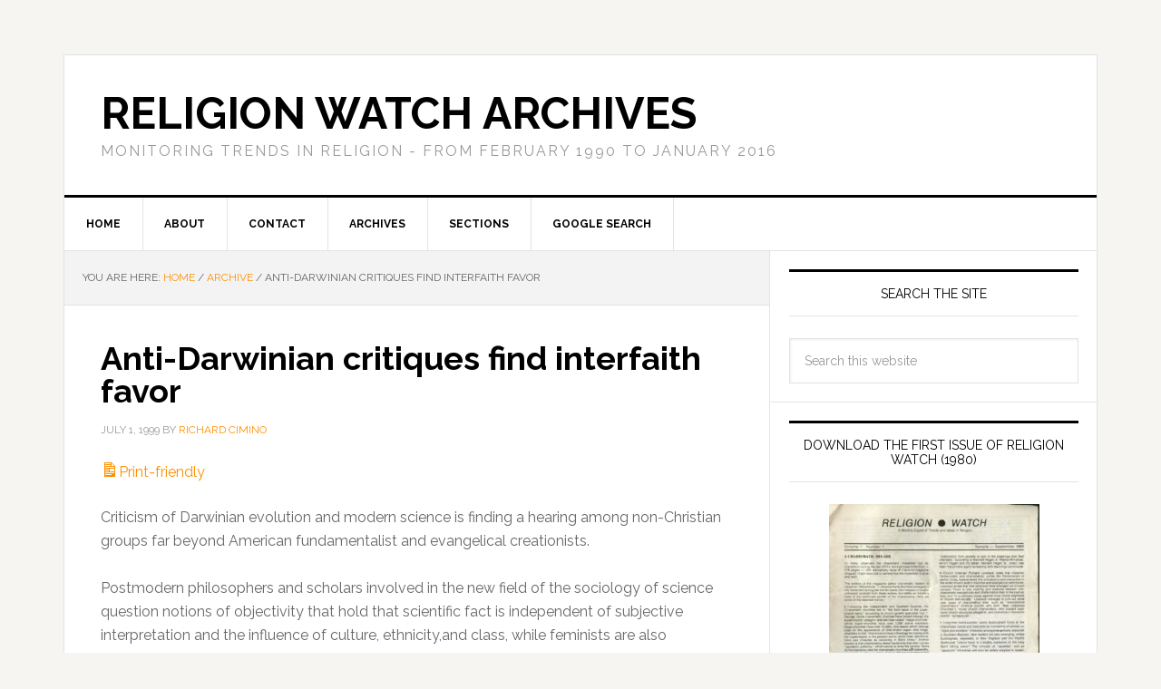

--- FILE ---
content_type: text/html; charset=UTF-8
request_url: https://www.rwarchives.com/1999/07/anti-darwinian-critiques-find-interfaith-favor/
body_size: 15748
content:
<!DOCTYPE html>
<html lang="en-US">
<head ><meta charset="UTF-8" /><script>if(navigator.userAgent.match(/MSIE|Internet Explorer/i)||navigator.userAgent.match(/Trident\/7\..*?rv:11/i)){var href=document.location.href;if(!href.match(/[?&]nowprocket/)){if(href.indexOf("?")==-1){if(href.indexOf("#")==-1){document.location.href=href+"?nowprocket=1"}else{document.location.href=href.replace("#","?nowprocket=1#")}}else{if(href.indexOf("#")==-1){document.location.href=href+"&nowprocket=1"}else{document.location.href=href.replace("#","&nowprocket=1#")}}}}</script><script>(()=>{class RocketLazyLoadScripts{constructor(){this.v="2.0.4",this.userEvents=["keydown","keyup","mousedown","mouseup","mousemove","mouseover","mouseout","touchmove","touchstart","touchend","touchcancel","wheel","click","dblclick","input"],this.attributeEvents=["onblur","onclick","oncontextmenu","ondblclick","onfocus","onmousedown","onmouseenter","onmouseleave","onmousemove","onmouseout","onmouseover","onmouseup","onmousewheel","onscroll","onsubmit"]}async t(){this.i(),this.o(),/iP(ad|hone)/.test(navigator.userAgent)&&this.h(),this.u(),this.l(this),this.m(),this.k(this),this.p(this),this._(),await Promise.all([this.R(),this.L()]),this.lastBreath=Date.now(),this.S(this),this.P(),this.D(),this.O(),this.M(),await this.C(this.delayedScripts.normal),await this.C(this.delayedScripts.defer),await this.C(this.delayedScripts.async),await this.T(),await this.F(),await this.j(),await this.A(),window.dispatchEvent(new Event("rocket-allScriptsLoaded")),this.everythingLoaded=!0,this.lastTouchEnd&&await new Promise(t=>setTimeout(t,500-Date.now()+this.lastTouchEnd)),this.I(),this.H(),this.U(),this.W()}i(){this.CSPIssue=sessionStorage.getItem("rocketCSPIssue"),document.addEventListener("securitypolicyviolation",t=>{this.CSPIssue||"script-src-elem"!==t.violatedDirective||"data"!==t.blockedURI||(this.CSPIssue=!0,sessionStorage.setItem("rocketCSPIssue",!0))},{isRocket:!0})}o(){window.addEventListener("pageshow",t=>{this.persisted=t.persisted,this.realWindowLoadedFired=!0},{isRocket:!0}),window.addEventListener("pagehide",()=>{this.onFirstUserAction=null},{isRocket:!0})}h(){let t;function e(e){t=e}window.addEventListener("touchstart",e,{isRocket:!0}),window.addEventListener("touchend",function i(o){o.changedTouches[0]&&t.changedTouches[0]&&Math.abs(o.changedTouches[0].pageX-t.changedTouches[0].pageX)<10&&Math.abs(o.changedTouches[0].pageY-t.changedTouches[0].pageY)<10&&o.timeStamp-t.timeStamp<200&&(window.removeEventListener("touchstart",e,{isRocket:!0}),window.removeEventListener("touchend",i,{isRocket:!0}),"INPUT"===o.target.tagName&&"text"===o.target.type||(o.target.dispatchEvent(new TouchEvent("touchend",{target:o.target,bubbles:!0})),o.target.dispatchEvent(new MouseEvent("mouseover",{target:o.target,bubbles:!0})),o.target.dispatchEvent(new PointerEvent("click",{target:o.target,bubbles:!0,cancelable:!0,detail:1,clientX:o.changedTouches[0].clientX,clientY:o.changedTouches[0].clientY})),event.preventDefault()))},{isRocket:!0})}q(t){this.userActionTriggered||("mousemove"!==t.type||this.firstMousemoveIgnored?"keyup"===t.type||"mouseover"===t.type||"mouseout"===t.type||(this.userActionTriggered=!0,this.onFirstUserAction&&this.onFirstUserAction()):this.firstMousemoveIgnored=!0),"click"===t.type&&t.preventDefault(),t.stopPropagation(),t.stopImmediatePropagation(),"touchstart"===this.lastEvent&&"touchend"===t.type&&(this.lastTouchEnd=Date.now()),"click"===t.type&&(this.lastTouchEnd=0),this.lastEvent=t.type,t.composedPath&&t.composedPath()[0].getRootNode()instanceof ShadowRoot&&(t.rocketTarget=t.composedPath()[0]),this.savedUserEvents.push(t)}u(){this.savedUserEvents=[],this.userEventHandler=this.q.bind(this),this.userEvents.forEach(t=>window.addEventListener(t,this.userEventHandler,{passive:!1,isRocket:!0})),document.addEventListener("visibilitychange",this.userEventHandler,{isRocket:!0})}U(){this.userEvents.forEach(t=>window.removeEventListener(t,this.userEventHandler,{passive:!1,isRocket:!0})),document.removeEventListener("visibilitychange",this.userEventHandler,{isRocket:!0}),this.savedUserEvents.forEach(t=>{(t.rocketTarget||t.target).dispatchEvent(new window[t.constructor.name](t.type,t))})}m(){const t="return false",e=Array.from(this.attributeEvents,t=>"data-rocket-"+t),i="["+this.attributeEvents.join("],[")+"]",o="[data-rocket-"+this.attributeEvents.join("],[data-rocket-")+"]",s=(e,i,o)=>{o&&o!==t&&(e.setAttribute("data-rocket-"+i,o),e["rocket"+i]=new Function("event",o),e.setAttribute(i,t))};new MutationObserver(t=>{for(const n of t)"attributes"===n.type&&(n.attributeName.startsWith("data-rocket-")||this.everythingLoaded?n.attributeName.startsWith("data-rocket-")&&this.everythingLoaded&&this.N(n.target,n.attributeName.substring(12)):s(n.target,n.attributeName,n.target.getAttribute(n.attributeName))),"childList"===n.type&&n.addedNodes.forEach(t=>{if(t.nodeType===Node.ELEMENT_NODE)if(this.everythingLoaded)for(const i of[t,...t.querySelectorAll(o)])for(const t of i.getAttributeNames())e.includes(t)&&this.N(i,t.substring(12));else for(const e of[t,...t.querySelectorAll(i)])for(const t of e.getAttributeNames())this.attributeEvents.includes(t)&&s(e,t,e.getAttribute(t))})}).observe(document,{subtree:!0,childList:!0,attributeFilter:[...this.attributeEvents,...e]})}I(){this.attributeEvents.forEach(t=>{document.querySelectorAll("[data-rocket-"+t+"]").forEach(e=>{this.N(e,t)})})}N(t,e){const i=t.getAttribute("data-rocket-"+e);i&&(t.setAttribute(e,i),t.removeAttribute("data-rocket-"+e))}k(t){Object.defineProperty(HTMLElement.prototype,"onclick",{get(){return this.rocketonclick||null},set(e){this.rocketonclick=e,this.setAttribute(t.everythingLoaded?"onclick":"data-rocket-onclick","this.rocketonclick(event)")}})}S(t){function e(e,i){let o=e[i];e[i]=null,Object.defineProperty(e,i,{get:()=>o,set(s){t.everythingLoaded?o=s:e["rocket"+i]=o=s}})}e(document,"onreadystatechange"),e(window,"onload"),e(window,"onpageshow");try{Object.defineProperty(document,"readyState",{get:()=>t.rocketReadyState,set(e){t.rocketReadyState=e},configurable:!0}),document.readyState="loading"}catch(t){console.log("WPRocket DJE readyState conflict, bypassing")}}l(t){this.originalAddEventListener=EventTarget.prototype.addEventListener,this.originalRemoveEventListener=EventTarget.prototype.removeEventListener,this.savedEventListeners=[],EventTarget.prototype.addEventListener=function(e,i,o){o&&o.isRocket||!t.B(e,this)&&!t.userEvents.includes(e)||t.B(e,this)&&!t.userActionTriggered||e.startsWith("rocket-")||t.everythingLoaded?t.originalAddEventListener.call(this,e,i,o):(t.savedEventListeners.push({target:this,remove:!1,type:e,func:i,options:o}),"mouseenter"!==e&&"mouseleave"!==e||t.originalAddEventListener.call(this,e,t.savedUserEvents.push,o))},EventTarget.prototype.removeEventListener=function(e,i,o){o&&o.isRocket||!t.B(e,this)&&!t.userEvents.includes(e)||t.B(e,this)&&!t.userActionTriggered||e.startsWith("rocket-")||t.everythingLoaded?t.originalRemoveEventListener.call(this,e,i,o):t.savedEventListeners.push({target:this,remove:!0,type:e,func:i,options:o})}}J(t,e){this.savedEventListeners=this.savedEventListeners.filter(i=>{let o=i.type,s=i.target||window;return e!==o||t!==s||(this.B(o,s)&&(i.type="rocket-"+o),this.$(i),!1)})}H(){EventTarget.prototype.addEventListener=this.originalAddEventListener,EventTarget.prototype.removeEventListener=this.originalRemoveEventListener,this.savedEventListeners.forEach(t=>this.$(t))}$(t){t.remove?this.originalRemoveEventListener.call(t.target,t.type,t.func,t.options):this.originalAddEventListener.call(t.target,t.type,t.func,t.options)}p(t){let e;function i(e){return t.everythingLoaded?e:e.split(" ").map(t=>"load"===t||t.startsWith("load.")?"rocket-jquery-load":t).join(" ")}function o(o){function s(e){const s=o.fn[e];o.fn[e]=o.fn.init.prototype[e]=function(){return this[0]===window&&t.userActionTriggered&&("string"==typeof arguments[0]||arguments[0]instanceof String?arguments[0]=i(arguments[0]):"object"==typeof arguments[0]&&Object.keys(arguments[0]).forEach(t=>{const e=arguments[0][t];delete arguments[0][t],arguments[0][i(t)]=e})),s.apply(this,arguments),this}}if(o&&o.fn&&!t.allJQueries.includes(o)){const e={DOMContentLoaded:[],"rocket-DOMContentLoaded":[]};for(const t in e)document.addEventListener(t,()=>{e[t].forEach(t=>t())},{isRocket:!0});o.fn.ready=o.fn.init.prototype.ready=function(i){function s(){parseInt(o.fn.jquery)>2?setTimeout(()=>i.bind(document)(o)):i.bind(document)(o)}return"function"==typeof i&&(t.realDomReadyFired?!t.userActionTriggered||t.fauxDomReadyFired?s():e["rocket-DOMContentLoaded"].push(s):e.DOMContentLoaded.push(s)),o([])},s("on"),s("one"),s("off"),t.allJQueries.push(o)}e=o}t.allJQueries=[],o(window.jQuery),Object.defineProperty(window,"jQuery",{get:()=>e,set(t){o(t)}})}P(){const t=new Map;document.write=document.writeln=function(e){const i=document.currentScript,o=document.createRange(),s=i.parentElement;let n=t.get(i);void 0===n&&(n=i.nextSibling,t.set(i,n));const c=document.createDocumentFragment();o.setStart(c,0),c.appendChild(o.createContextualFragment(e)),s.insertBefore(c,n)}}async R(){return new Promise(t=>{this.userActionTriggered?t():this.onFirstUserAction=t})}async L(){return new Promise(t=>{document.addEventListener("DOMContentLoaded",()=>{this.realDomReadyFired=!0,t()},{isRocket:!0})})}async j(){return this.realWindowLoadedFired?Promise.resolve():new Promise(t=>{window.addEventListener("load",t,{isRocket:!0})})}M(){this.pendingScripts=[];this.scriptsMutationObserver=new MutationObserver(t=>{for(const e of t)e.addedNodes.forEach(t=>{"SCRIPT"!==t.tagName||t.noModule||t.isWPRocket||this.pendingScripts.push({script:t,promise:new Promise(e=>{const i=()=>{const i=this.pendingScripts.findIndex(e=>e.script===t);i>=0&&this.pendingScripts.splice(i,1),e()};t.addEventListener("load",i,{isRocket:!0}),t.addEventListener("error",i,{isRocket:!0}),setTimeout(i,1e3)})})})}),this.scriptsMutationObserver.observe(document,{childList:!0,subtree:!0})}async F(){await this.X(),this.pendingScripts.length?(await this.pendingScripts[0].promise,await this.F()):this.scriptsMutationObserver.disconnect()}D(){this.delayedScripts={normal:[],async:[],defer:[]},document.querySelectorAll("script[type$=rocketlazyloadscript]").forEach(t=>{t.hasAttribute("data-rocket-src")?t.hasAttribute("async")&&!1!==t.async?this.delayedScripts.async.push(t):t.hasAttribute("defer")&&!1!==t.defer||"module"===t.getAttribute("data-rocket-type")?this.delayedScripts.defer.push(t):this.delayedScripts.normal.push(t):this.delayedScripts.normal.push(t)})}async _(){await this.L();let t=[];document.querySelectorAll("script[type$=rocketlazyloadscript][data-rocket-src]").forEach(e=>{let i=e.getAttribute("data-rocket-src");if(i&&!i.startsWith("data:")){i.startsWith("//")&&(i=location.protocol+i);try{const o=new URL(i).origin;o!==location.origin&&t.push({src:o,crossOrigin:e.crossOrigin||"module"===e.getAttribute("data-rocket-type")})}catch(t){}}}),t=[...new Map(t.map(t=>[JSON.stringify(t),t])).values()],this.Y(t,"preconnect")}async G(t){if(await this.K(),!0!==t.noModule||!("noModule"in HTMLScriptElement.prototype))return new Promise(e=>{let i;function o(){(i||t).setAttribute("data-rocket-status","executed"),e()}try{if(navigator.userAgent.includes("Firefox/")||""===navigator.vendor||this.CSPIssue)i=document.createElement("script"),[...t.attributes].forEach(t=>{let e=t.nodeName;"type"!==e&&("data-rocket-type"===e&&(e="type"),"data-rocket-src"===e&&(e="src"),i.setAttribute(e,t.nodeValue))}),t.text&&(i.text=t.text),t.nonce&&(i.nonce=t.nonce),i.hasAttribute("src")?(i.addEventListener("load",o,{isRocket:!0}),i.addEventListener("error",()=>{i.setAttribute("data-rocket-status","failed-network"),e()},{isRocket:!0}),setTimeout(()=>{i.isConnected||e()},1)):(i.text=t.text,o()),i.isWPRocket=!0,t.parentNode.replaceChild(i,t);else{const i=t.getAttribute("data-rocket-type"),s=t.getAttribute("data-rocket-src");i?(t.type=i,t.removeAttribute("data-rocket-type")):t.removeAttribute("type"),t.addEventListener("load",o,{isRocket:!0}),t.addEventListener("error",i=>{this.CSPIssue&&i.target.src.startsWith("data:")?(console.log("WPRocket: CSP fallback activated"),t.removeAttribute("src"),this.G(t).then(e)):(t.setAttribute("data-rocket-status","failed-network"),e())},{isRocket:!0}),s?(t.fetchPriority="high",t.removeAttribute("data-rocket-src"),t.src=s):t.src="data:text/javascript;base64,"+window.btoa(unescape(encodeURIComponent(t.text)))}}catch(i){t.setAttribute("data-rocket-status","failed-transform"),e()}});t.setAttribute("data-rocket-status","skipped")}async C(t){const e=t.shift();return e?(e.isConnected&&await this.G(e),this.C(t)):Promise.resolve()}O(){this.Y([...this.delayedScripts.normal,...this.delayedScripts.defer,...this.delayedScripts.async],"preload")}Y(t,e){this.trash=this.trash||[];let i=!0;var o=document.createDocumentFragment();t.forEach(t=>{const s=t.getAttribute&&t.getAttribute("data-rocket-src")||t.src;if(s&&!s.startsWith("data:")){const n=document.createElement("link");n.href=s,n.rel=e,"preconnect"!==e&&(n.as="script",n.fetchPriority=i?"high":"low"),t.getAttribute&&"module"===t.getAttribute("data-rocket-type")&&(n.crossOrigin=!0),t.crossOrigin&&(n.crossOrigin=t.crossOrigin),t.integrity&&(n.integrity=t.integrity),t.nonce&&(n.nonce=t.nonce),o.appendChild(n),this.trash.push(n),i=!1}}),document.head.appendChild(o)}W(){this.trash.forEach(t=>t.remove())}async T(){try{document.readyState="interactive"}catch(t){}this.fauxDomReadyFired=!0;try{await this.K(),this.J(document,"readystatechange"),document.dispatchEvent(new Event("rocket-readystatechange")),await this.K(),document.rocketonreadystatechange&&document.rocketonreadystatechange(),await this.K(),this.J(document,"DOMContentLoaded"),document.dispatchEvent(new Event("rocket-DOMContentLoaded")),await this.K(),this.J(window,"DOMContentLoaded"),window.dispatchEvent(new Event("rocket-DOMContentLoaded"))}catch(t){console.error(t)}}async A(){try{document.readyState="complete"}catch(t){}try{await this.K(),this.J(document,"readystatechange"),document.dispatchEvent(new Event("rocket-readystatechange")),await this.K(),document.rocketonreadystatechange&&document.rocketonreadystatechange(),await this.K(),this.J(window,"load"),window.dispatchEvent(new Event("rocket-load")),await this.K(),window.rocketonload&&window.rocketonload(),await this.K(),this.allJQueries.forEach(t=>t(window).trigger("rocket-jquery-load")),await this.K(),this.J(window,"pageshow");const t=new Event("rocket-pageshow");t.persisted=this.persisted,window.dispatchEvent(t),await this.K(),window.rocketonpageshow&&window.rocketonpageshow({persisted:this.persisted})}catch(t){console.error(t)}}async K(){Date.now()-this.lastBreath>45&&(await this.X(),this.lastBreath=Date.now())}async X(){return document.hidden?new Promise(t=>setTimeout(t)):new Promise(t=>requestAnimationFrame(t))}B(t,e){return e===document&&"readystatechange"===t||(e===document&&"DOMContentLoaded"===t||(e===window&&"DOMContentLoaded"===t||(e===window&&"load"===t||e===window&&"pageshow"===t)))}static run(){(new RocketLazyLoadScripts).t()}}RocketLazyLoadScripts.run()})();</script>

<meta name="viewport" content="width=device-width, initial-scale=1" />
<link rel="dns-prefetch" href="//tracker.wpserveur.net"><meta name='robots' content='index, follow, max-image-preview:large, max-snippet:-1, max-video-preview:-1' />

	<!-- This site is optimized with the Yoast SEO plugin v26.8 - https://yoast.com/product/yoast-seo-wordpress/ -->
	<title>Anti-Darwinian critiques find interfaith favor - Religion Watch Archives</title>
<link data-rocket-preload as="style" href="https://fonts.googleapis.com/css?family=Raleway%3A400%2C700%7CPathway%20Gothic%20One&#038;display=swap" rel="preload">
<link href="https://fonts.googleapis.com/css?family=Raleway%3A400%2C700%7CPathway%20Gothic%20One&#038;display=swap" media="print" onload="this.media=&#039;all&#039;" rel="stylesheet">
<noscript data-wpr-hosted-gf-parameters=""><link rel="stylesheet" href="https://fonts.googleapis.com/css?family=Raleway%3A400%2C700%7CPathway%20Gothic%20One&#038;display=swap"></noscript>
	<link rel="canonical" href="https://www.rwarchives.com/1999/07/anti-darwinian-critiques-find-interfaith-favor/" />
	<meta property="og:locale" content="en_US" />
	<meta property="og:type" content="article" />
	<meta property="og:title" content="Anti-Darwinian critiques find interfaith favor - Religion Watch Archives" />
	<meta property="og:description" content="Criticism of Darwinian evolution and modern science is finding a hearing among non-Christian groups far beyond American fundamentalist and evangelical creationists. Postmodern philosophers and scholars involved in the new field of the sociology of science question notions of objectivity that hold that scientific fact is independent of subjective interpretation and the influence of culture, ethnicity,and [&hellip;]" />
	<meta property="og:url" content="https://www.rwarchives.com/1999/07/anti-darwinian-critiques-find-interfaith-favor/" />
	<meta property="og:site_name" content="Religion Watch Archives" />
	<meta property="article:published_time" content="1999-07-02T01:48:28+00:00" />
	<meta property="article:modified_time" content="2014-01-05T05:34:41+00:00" />
	<meta name="author" content="Richard Cimino" />
	<meta name="twitter:label1" content="Written by" />
	<meta name="twitter:data1" content="Richard Cimino" />
	<meta name="twitter:label2" content="Est. reading time" />
	<meta name="twitter:data2" content="1 minute" />
	<script type="application/ld+json" class="yoast-schema-graph">{"@context":"https://schema.org","@graph":[{"@type":"Article","@id":"https://www.rwarchives.com/1999/07/anti-darwinian-critiques-find-interfaith-favor/#article","isPartOf":{"@id":"https://www.rwarchives.com/1999/07/anti-darwinian-critiques-find-interfaith-favor/"},"author":{"name":"Richard Cimino","@id":"https://www.rwarchives.com/#/schema/person/f2d70987af8c867ecf30f54a0745920e"},"headline":"Anti-Darwinian critiques find interfaith favor","datePublished":"1999-07-02T01:48:28+00:00","dateModified":"2014-01-05T05:34:41+00:00","mainEntityOfPage":{"@id":"https://www.rwarchives.com/1999/07/anti-darwinian-critiques-find-interfaith-favor/"},"wordCount":240,"commentCount":0,"articleSection":["Archive"],"inLanguage":"en-US","potentialAction":[{"@type":"CommentAction","name":"Comment","target":["https://www.rwarchives.com/1999/07/anti-darwinian-critiques-find-interfaith-favor/#respond"]}]},{"@type":"WebPage","@id":"https://www.rwarchives.com/1999/07/anti-darwinian-critiques-find-interfaith-favor/","url":"https://www.rwarchives.com/1999/07/anti-darwinian-critiques-find-interfaith-favor/","name":"Anti-Darwinian critiques find interfaith favor - Religion Watch Archives","isPartOf":{"@id":"https://www.rwarchives.com/#website"},"datePublished":"1999-07-02T01:48:28+00:00","dateModified":"2014-01-05T05:34:41+00:00","author":{"@id":"https://www.rwarchives.com/#/schema/person/f2d70987af8c867ecf30f54a0745920e"},"breadcrumb":{"@id":"https://www.rwarchives.com/1999/07/anti-darwinian-critiques-find-interfaith-favor/#breadcrumb"},"inLanguage":"en-US","potentialAction":[{"@type":"ReadAction","target":["https://www.rwarchives.com/1999/07/anti-darwinian-critiques-find-interfaith-favor/"]}]},{"@type":"BreadcrumbList","@id":"https://www.rwarchives.com/1999/07/anti-darwinian-critiques-find-interfaith-favor/#breadcrumb","itemListElement":[{"@type":"ListItem","position":1,"name":"All Articles","item":"https://www.rwarchives.com/archives/articles/"},{"@type":"ListItem","position":2,"name":"Anti-Darwinian critiques find interfaith favor"}]},{"@type":"WebSite","@id":"https://www.rwarchives.com/#website","url":"https://www.rwarchives.com/","name":"Religion Watch Archives","description":"Monitoring Trends in Religion - From February 1990 to January 2016","potentialAction":[{"@type":"SearchAction","target":{"@type":"EntryPoint","urlTemplate":"https://www.rwarchives.com/?s={search_term_string}"},"query-input":{"@type":"PropertyValueSpecification","valueRequired":true,"valueName":"search_term_string"}}],"inLanguage":"en-US"},{"@type":"Person","@id":"https://www.rwarchives.com/#/schema/person/f2d70987af8c867ecf30f54a0745920e","name":"Richard Cimino","image":{"@type":"ImageObject","inLanguage":"en-US","@id":"https://www.rwarchives.com/#/schema/person/image/","url":"https://secure.gravatar.com/avatar/ccf9c710bd23162139ff7b192a3b3ab34368cfcb7f5bc22e4bde73ff58624e21?s=96&d=mm&r=g","contentUrl":"https://secure.gravatar.com/avatar/ccf9c710bd23162139ff7b192a3b3ab34368cfcb7f5bc22e4bde73ff58624e21?s=96&d=mm&r=g","caption":"Richard Cimino"},"url":"https://www.rwarchives.com/author/relwatch1msn-com/"}]}</script>
	<!-- / Yoast SEO plugin. -->


<link rel='dns-prefetch' href='//www.rwarchives.com' />
<link rel='dns-prefetch' href='//www.googletagmanager.com' />
<link rel='dns-prefetch' href='//stats.wp.com' />
<link rel='dns-prefetch' href='//fonts.googleapis.com' />
<link href='https://fonts.gstatic.com' crossorigin rel='preconnect' />
<link rel="alternate" type="application/rss+xml" title="Religion Watch Archives &raquo; Feed" href="https://www.rwarchives.com/feed/" />
<link rel="alternate" type="application/rss+xml" title="Religion Watch Archives &raquo; Comments Feed" href="https://www.rwarchives.com/comments/feed/" />
<link rel="alternate" title="oEmbed (JSON)" type="application/json+oembed" href="https://www.rwarchives.com/wp-json/oembed/1.0/embed?url=https%3A%2F%2Fwww.rwarchives.com%2F1999%2F07%2Fanti-darwinian-critiques-find-interfaith-favor%2F" />
<link rel="alternate" title="oEmbed (XML)" type="text/xml+oembed" href="https://www.rwarchives.com/wp-json/oembed/1.0/embed?url=https%3A%2F%2Fwww.rwarchives.com%2F1999%2F07%2Fanti-darwinian-critiques-find-interfaith-favor%2F&#038;format=xml" />
		<!-- This site uses the Google Analytics by ExactMetrics plugin v8.11.1 - Using Analytics tracking - https://www.exactmetrics.com/ -->
							<script type="rocketlazyloadscript" data-rocket-src="//www.googletagmanager.com/gtag/js?id=G-ES5S671R0R"  data-cfasync="false" data-wpfc-render="false" data-rocket-type="text/javascript" async></script>
			<script type="rocketlazyloadscript" data-cfasync="false" data-wpfc-render="false" data-rocket-type="text/javascript">
				var em_version = '8.11.1';
				var em_track_user = true;
				var em_no_track_reason = '';
								var ExactMetricsDefaultLocations = {"page_location":"https:\/\/www.rwarchives.com\/1999\/07\/anti-darwinian-critiques-find-interfaith-favor\/"};
								if ( typeof ExactMetricsPrivacyGuardFilter === 'function' ) {
					var ExactMetricsLocations = (typeof ExactMetricsExcludeQuery === 'object') ? ExactMetricsPrivacyGuardFilter( ExactMetricsExcludeQuery ) : ExactMetricsPrivacyGuardFilter( ExactMetricsDefaultLocations );
				} else {
					var ExactMetricsLocations = (typeof ExactMetricsExcludeQuery === 'object') ? ExactMetricsExcludeQuery : ExactMetricsDefaultLocations;
				}

								var disableStrs = [
										'ga-disable-G-ES5S671R0R',
									];

				/* Function to detect opted out users */
				function __gtagTrackerIsOptedOut() {
					for (var index = 0; index < disableStrs.length; index++) {
						if (document.cookie.indexOf(disableStrs[index] + '=true') > -1) {
							return true;
						}
					}

					return false;
				}

				/* Disable tracking if the opt-out cookie exists. */
				if (__gtagTrackerIsOptedOut()) {
					for (var index = 0; index < disableStrs.length; index++) {
						window[disableStrs[index]] = true;
					}
				}

				/* Opt-out function */
				function __gtagTrackerOptout() {
					for (var index = 0; index < disableStrs.length; index++) {
						document.cookie = disableStrs[index] + '=true; expires=Thu, 31 Dec 2099 23:59:59 UTC; path=/';
						window[disableStrs[index]] = true;
					}
				}

				if ('undefined' === typeof gaOptout) {
					function gaOptout() {
						__gtagTrackerOptout();
					}
				}
								window.dataLayer = window.dataLayer || [];

				window.ExactMetricsDualTracker = {
					helpers: {},
					trackers: {},
				};
				if (em_track_user) {
					function __gtagDataLayer() {
						dataLayer.push(arguments);
					}

					function __gtagTracker(type, name, parameters) {
						if (!parameters) {
							parameters = {};
						}

						if (parameters.send_to) {
							__gtagDataLayer.apply(null, arguments);
							return;
						}

						if (type === 'event') {
														parameters.send_to = exactmetrics_frontend.v4_id;
							var hookName = name;
							if (typeof parameters['event_category'] !== 'undefined') {
								hookName = parameters['event_category'] + ':' + name;
							}

							if (typeof ExactMetricsDualTracker.trackers[hookName] !== 'undefined') {
								ExactMetricsDualTracker.trackers[hookName](parameters);
							} else {
								__gtagDataLayer('event', name, parameters);
							}
							
						} else {
							__gtagDataLayer.apply(null, arguments);
						}
					}

					__gtagTracker('js', new Date());
					__gtagTracker('set', {
						'developer_id.dNDMyYj': true,
											});
					if ( ExactMetricsLocations.page_location ) {
						__gtagTracker('set', ExactMetricsLocations);
					}
										__gtagTracker('config', 'G-ES5S671R0R', {"forceSSL":"true"} );
										window.gtag = __gtagTracker;										(function () {
						/* https://developers.google.com/analytics/devguides/collection/analyticsjs/ */
						/* ga and __gaTracker compatibility shim. */
						var noopfn = function () {
							return null;
						};
						var newtracker = function () {
							return new Tracker();
						};
						var Tracker = function () {
							return null;
						};
						var p = Tracker.prototype;
						p.get = noopfn;
						p.set = noopfn;
						p.send = function () {
							var args = Array.prototype.slice.call(arguments);
							args.unshift('send');
							__gaTracker.apply(null, args);
						};
						var __gaTracker = function () {
							var len = arguments.length;
							if (len === 0) {
								return;
							}
							var f = arguments[len - 1];
							if (typeof f !== 'object' || f === null || typeof f.hitCallback !== 'function') {
								if ('send' === arguments[0]) {
									var hitConverted, hitObject = false, action;
									if ('event' === arguments[1]) {
										if ('undefined' !== typeof arguments[3]) {
											hitObject = {
												'eventAction': arguments[3],
												'eventCategory': arguments[2],
												'eventLabel': arguments[4],
												'value': arguments[5] ? arguments[5] : 1,
											}
										}
									}
									if ('pageview' === arguments[1]) {
										if ('undefined' !== typeof arguments[2]) {
											hitObject = {
												'eventAction': 'page_view',
												'page_path': arguments[2],
											}
										}
									}
									if (typeof arguments[2] === 'object') {
										hitObject = arguments[2];
									}
									if (typeof arguments[5] === 'object') {
										Object.assign(hitObject, arguments[5]);
									}
									if ('undefined' !== typeof arguments[1].hitType) {
										hitObject = arguments[1];
										if ('pageview' === hitObject.hitType) {
											hitObject.eventAction = 'page_view';
										}
									}
									if (hitObject) {
										action = 'timing' === arguments[1].hitType ? 'timing_complete' : hitObject.eventAction;
										hitConverted = mapArgs(hitObject);
										__gtagTracker('event', action, hitConverted);
									}
								}
								return;
							}

							function mapArgs(args) {
								var arg, hit = {};
								var gaMap = {
									'eventCategory': 'event_category',
									'eventAction': 'event_action',
									'eventLabel': 'event_label',
									'eventValue': 'event_value',
									'nonInteraction': 'non_interaction',
									'timingCategory': 'event_category',
									'timingVar': 'name',
									'timingValue': 'value',
									'timingLabel': 'event_label',
									'page': 'page_path',
									'location': 'page_location',
									'title': 'page_title',
									'referrer' : 'page_referrer',
								};
								for (arg in args) {
																		if (!(!args.hasOwnProperty(arg) || !gaMap.hasOwnProperty(arg))) {
										hit[gaMap[arg]] = args[arg];
									} else {
										hit[arg] = args[arg];
									}
								}
								return hit;
							}

							try {
								f.hitCallback();
							} catch (ex) {
							}
						};
						__gaTracker.create = newtracker;
						__gaTracker.getByName = newtracker;
						__gaTracker.getAll = function () {
							return [];
						};
						__gaTracker.remove = noopfn;
						__gaTracker.loaded = true;
						window['__gaTracker'] = __gaTracker;
					})();
									} else {
										console.log("");
					(function () {
						function __gtagTracker() {
							return null;
						}

						window['__gtagTracker'] = __gtagTracker;
						window['gtag'] = __gtagTracker;
					})();
									}
			</script>
							<!-- / Google Analytics by ExactMetrics -->
		<style id='wp-img-auto-sizes-contain-inline-css' type='text/css'>
img:is([sizes=auto i],[sizes^="auto," i]){contain-intrinsic-size:3000px 1500px}
/*# sourceURL=wp-img-auto-sizes-contain-inline-css */
</style>
<link rel='stylesheet' id='wgs2-css' href='https://www.rwarchives.com/wp-content/plugins/wp-google-search/wgs2.css' type='text/css' media='all' />
<link rel='stylesheet' id='news-pro-theme-css' href='https://www.rwarchives.com/wp-content/themes/news-pro/style.css' type='text/css' media='all' />
<link rel='stylesheet' id='dashicons-css' href='https://www.rwarchives.com/wp-includes/css/dashicons.min.css' type='text/css' media='all' />
<link rel='stylesheet' id='rw-css' href='https://www.rwarchives.com/wp-content/mu-plugins/rw-functionality/static/rw.css' type='text/css' media='all' />
<link rel='stylesheet' id='sbtt-style-css' href='https://www.rwarchives.com/wp-content/plugins/simple-back-to-top//css/sbtt-front.css' type='text/css' media='all' />

<link rel='stylesheet' id='gppro-style-css' href='//www.rwarchives.com/dpp-custom-styles-c2faade5bbd85f8347d41622414659c2' type='text/css' media='all' />
<link rel='stylesheet' id='genesis-tabs-stylesheet-css' href='https://www.rwarchives.com/wp-content/plugins/genesis-tabs/assets/css/style.css' type='text/css' media='all' />
<script type="rocketlazyloadscript" data-rocket-type="text/javascript" data-rocket-src="https://www.rwarchives.com/wp-content/plugins/google-analytics-dashboard-for-wp/assets/js/frontend-gtag.min.js" id="exactmetrics-frontend-script-js" async="async" data-wp-strategy="async"></script>
<script data-cfasync="false" data-wpfc-render="false" type="text/javascript" id='exactmetrics-frontend-script-js-extra'>/* <![CDATA[ */
var exactmetrics_frontend = {"js_events_tracking":"true","download_extensions":"zip,mp3,mpeg,pdf,docx,pptx,xlsx,rar","inbound_paths":"[{\"path\":\"\\\/go\\\/\",\"label\":\"affiliate\"},{\"path\":\"\\\/recommend\\\/\",\"label\":\"affiliate\"}]","home_url":"https:\/\/www.rwarchives.com","hash_tracking":"false","v4_id":"G-ES5S671R0R"};/* ]]> */
</script>
<script type="text/javascript" src="https://www.rwarchives.com/wp-includes/js/jquery/jquery.min.js" id="jquery-core-js"></script>
<script type="text/javascript" src="https://www.rwarchives.com/wp-includes/js/jquery/jquery-migrate.min.js" id="jquery-migrate-js" data-rocket-defer defer></script>
<script type="text/javascript" id="sbtt-scripts-js-extra">
/* <![CDATA[ */
var sbttback = {"sbttimg":"https://www.rwarchives.com/wp-content/plugins/simple-back-to-top/images/backtotop.png"};
//# sourceURL=sbtt-scripts-js-extra
/* ]]> */
</script>
<script type="rocketlazyloadscript" data-rocket-type="text/javascript" data-rocket-src="https://www.rwarchives.com/wp-content/plugins/simple-back-to-top//js/sbtt.js" id="sbtt-scripts-js" data-rocket-defer defer></script>

<!-- Google tag (gtag.js) snippet added by Site Kit -->
<!-- Google Analytics snippet added by Site Kit -->
<script type="rocketlazyloadscript" data-rocket-type="text/javascript" data-rocket-src="https://www.googletagmanager.com/gtag/js?id=G-ES5S671R0R" id="google_gtagjs-js" async></script>
<script type="rocketlazyloadscript" data-rocket-type="text/javascript" id="google_gtagjs-js-after">
/* <![CDATA[ */
window.dataLayer = window.dataLayer || [];function gtag(){dataLayer.push(arguments);}
gtag("set","linker",{"domains":["www.rwarchives.com"]});
gtag("js", new Date());
gtag("set", "developer_id.dZTNiMT", true);
gtag("config", "G-ES5S671R0R");
//# sourceURL=google_gtagjs-js-after
/* ]]> */
</script>
<link rel="https://api.w.org/" href="https://www.rwarchives.com/wp-json/" /><link rel="alternate" title="JSON" type="application/json" href="https://www.rwarchives.com/wp-json/wp/v2/posts/3540" /><link rel='shortlink' href='https://www.rwarchives.com/?p=3540' />
	<script type="rocketlazyloadscript">
	jQuery( document ).ready( function( $ ) {
		$( '.widget_text .rcp-before-login-form' ).addClass( 'widget-title widgettitle' );
	});
	</script>
	        <style>
            #wp-admin-bar-wps-link > a:before {
                content: url('https://www.wpserveur.net/wp-content/themes/wpserveur/img/WP.svg');
                width: 24px;
            }
        </style>
		<meta name="generator" content="Site Kit by Google 1.171.0" />	<style>img#wpstats{display:none}</style>
		<link rel="icon" href="https://www.rwarchives.com/wp-content/uploads/2016/06/cropped-010309_0775_0001_nsls-32x32.jpg" sizes="32x32" />
<link rel="icon" href="https://www.rwarchives.com/wp-content/uploads/2016/06/cropped-010309_0775_0001_nsls-192x192.jpg" sizes="192x192" />
<link rel="apple-touch-icon" href="https://www.rwarchives.com/wp-content/uploads/2016/06/cropped-010309_0775_0001_nsls-180x180.jpg" />
<meta name="msapplication-TileImage" content="https://www.rwarchives.com/wp-content/uploads/2016/06/cropped-010309_0775_0001_nsls-270x270.jpg" />
<meta name="generator" content="WP Rocket 3.20.3" data-wpr-features="wpr_delay_js wpr_defer_js wpr_desktop" /></head>
<body class="wp-singular post-template-default single single-post postid-3540 single-format-standard wp-theme-genesis wp-child-theme-news-pro custom-header header-full-width content-sidebar genesis-breadcrumbs-visible genesis-footer-widgets-hidden news-pro-orange gppro-custom"><div data-rocket-location-hash="0618d851ce5ae792f527e16bbc8f30f9" class="site-container"><header data-rocket-location-hash="53cc1e79b2ed34c24395bdfd383e56ba" class="site-header"><div data-rocket-location-hash="53ba7d88c4009f539a4f0b32d3e151af" class="wrap"><div class="title-area"><p class="site-title"><a href="https://www.rwarchives.com/">Religion Watch Archives</a></p><p class="site-description">Monitoring Trends in Religion - From February 1990 to January 2016</p></div></div></header><nav class="nav-primary" aria-label="Main"><div class="wrap"><ul id="menu-primary-navigation" class="menu genesis-nav-menu menu-primary"><li id="menu-item-4596" class="menu-item menu-item-type-custom menu-item-object-custom menu-item-4596"><a href="/"><span >Home</span></a></li>
<li id="menu-item-34" class="menu-item menu-item-type-post_type menu-item-object-page menu-item-34"><a href="https://www.rwarchives.com/about/"><span >About</span></a></li>
<li id="menu-item-41" class="menu-item menu-item-type-post_type menu-item-object-page menu-item-41"><a href="https://www.rwarchives.com/contact/"><span >Contact</span></a></li>
<li id="menu-item-37" class="menu-item menu-item-type-post_type menu-item-object-page menu-item-has-children menu-item-37"><a href="https://www.rwarchives.com/archives/"><span >Archives</span></a>
<ul class="sub-menu">
	<li id="menu-item-5091" class="menu-item menu-item-type-post_type menu-item-object-page menu-item-5091"><a href="https://www.rwarchives.com/archives/"><span >By Issue</span></a></li>
	<li id="menu-item-5092" class="menu-item menu-item-type-taxonomy menu-item-object-category current-post-ancestor current-menu-parent current-post-parent menu-item-5092"><a href="https://www.rwarchives.com/category/archive/"><span >By Article</span></a></li>
	<li id="menu-item-5732" class="menu-item menu-item-type-post_type menu-item-object-page menu-item-5732"><a href="https://www.rwarchives.com/archives/religion-watch-pdf-archives/"><span >By PDF (2008-14)</span></a></li>
	<li id="menu-item-7099" class="menu-item menu-item-type-post_type menu-item-object-page menu-item-7099"><a href="https://www.rwarchives.com/archives/pdf-1985-1997/"><span >By PDF (1985-97)</span></a></li>
	<li id="menu-item-6781" class="menu-item menu-item-type-post_type menu-item-object-page current_page_parent menu-item-6781"><a href="https://www.rwarchives.com/archives/articles/"><span >All Articles</span></a></li>
</ul>
</li>
<li id="menu-item-4187" class="menu-item menu-item-type-taxonomy menu-item-object-category current-post-ancestor current-menu-parent current-post-parent menu-item-has-children menu-item-4187"><a href="https://www.rwarchives.com/category/archive/"><span >Sections</span></a>
<ul class="sub-menu">
	<li id="menu-item-4188" class="menu-item menu-item-type-taxonomy menu-item-object-category menu-item-4188"><a href="https://www.rwarchives.com/category/current-research/"><span >Current Research</span></a></li>
	<li id="menu-item-4189" class="menu-item menu-item-type-taxonomy menu-item-object-category menu-item-4189"><a href="https://www.rwarchives.com/category/findings-footnotes/"><span >Findings &#038; Footnotes</span></a></li>
	<li id="menu-item-4190" class="menu-item menu-item-type-taxonomy menu-item-object-category menu-item-4190"><a href="https://www.rwarchives.com/category/onfile/"><span >On/File</span></a></li>
</ul>
</li>
<li id="menu-item-7131" class="menu-item menu-item-type-post_type menu-item-object-page menu-item-7131"><a href="https://www.rwarchives.com/search_gcse/"><span >Google Search</span></a></li>
</ul></div></nav><div data-rocket-location-hash="75a6a47cfbc30d1dbe50aa488753efe2" class="site-inner"><div data-rocket-location-hash="5ed5dfd816c80b8b4bc68e22888797bb" class="content-sidebar-wrap"><main class="content"><div class="breadcrumb">You are here: <span class="breadcrumb-link-wrap"><a class="breadcrumb-link" href="https://www.rwarchives.com/"><span class="breadcrumb-link-text-wrap">Home</span></a><meta ></span> <span aria-label="breadcrumb separator">/</span> <span class="breadcrumb-link-wrap"><a class="breadcrumb-link" href="https://www.rwarchives.com/category/archive/"><span class="breadcrumb-link-text-wrap">Archive</span></a><meta ></span> <span aria-label="breadcrumb separator">/</span> Anti-Darwinian critiques find interfaith favor</div><article class="post-3540 post type-post status-publish format-standard category-archive entry" aria-label="Anti-Darwinian critiques find interfaith favor"><header class="entry-header"><h1 class="entry-title">Anti-Darwinian critiques find interfaith favor</h1>
<p class="entry-meta"><time class="entry-time">July 1, 1999</time> by <span class="entry-author"><a href="https://www.rwarchives.com/author/relwatch1msn-com/" class="entry-author-link" rel="author"><span class="entry-author-name">Richard Cimino</span></a></span>  </p></header>		<div class="print-friendly-link-wrapper">
			<a href="#" class="print-friendly-link">Print-friendly</a>
		</div>
	<div class="entry-content"><p>Criticism of Darwinian evolution and modern science is finding a hearing among non-Christian groups far beyond American fundamentalist and evangelical creationists.</p>
<p>Postmodern philosophers and scholars involved in the new field of the sociology of science question notions of objectivity that hold that scientific fact is independent of subjective interpretation and the influence of culture, ethnicity,and class, while feminists are also increasingly criticizing Darwinian biology [See July-August &#8217;97 <strong>RW</strong> for more on this subject].</p>
<p>This &#8220;anti-science&#8221; mindset has brought such sociology of science scholars into close proximity with creationists and conservatives, in some cases defending the teaching of creation in the classroom, writes Walter Olson in <em>Reason </em>magazine. More recently, these postmodern critiques of science have become popular among believers in the less developed world. Hindu nationalists have been attracted to the Western multiculturalist concepts proclaiming the superiority of &#8220;local ways of knowing.&#8221;</p>
<p>Such ideas have aided the Hindu rightist Bharatiya Janata party in gaining support among intellectuals for reforms of curriculum aimed at &#8220;awakening national pride,&#8221; such as in promoting a distinctly Vedic mathematics and downgrading algebra with its Islamic-Western associations. Meanwhile in Pakistan, proponents of &#8220;Islamic science&#8221; and &#8220;Islamic epistemology&#8221; are citing the work of Western feminist critics of science in their campaign to purge many Western ideas from their schools. In turn, feminist scholars favorably &#8220;cite the Islamicists right back&#8221; in their own work, writes Olson.</p>
<p>(<em>Reason</em>, Sepulveda Blvd., Suite 400, Los Angeles, CA 90034)</p>
</div><footer class="entry-footer">		<div class="print-friendly-link-wrapper">
			<a href="#" class="print-friendly-link">Print-friendly</a>
		</div>
	<p class="entry-meta"><span class="entry-categories">Filed Under: <a href="https://www.rwarchives.com/category/archive/" rel="category tag">Archive</a></span> </p></footer></article><div class="after-entry" class="widget-area"><section id="p2p-2" class="widget widget_p2p"><div class="widget-wrap"><h4 class="widget-title widgettitle">Also in this issue</h4>
<ul id="issue_content_list"><li><a href="https://www.rwarchives.com/1999/07/julyaugust-1999-3/">On/File: July/August 1999</a></li><li><a href="https://www.rwarchives.com/1999/07/julyaugust-1999-2/">Findings &amp; Footnotes: July/August 1999</a></li><li><a href="https://www.rwarchives.com/1999/07/pop-star-priests-reviving-brazils-church/">Pop star priests reviving Brazil&#8217;s church?</a></li><li><a href="https://www.rwarchives.com/1999/07/julyaugust-1999/">Current Research: July/August 1999</a></li><li><a href="https://www.rwarchives.com/1999/07/messianic-movement-continues-divide-lubavitch-jews/">Messianic movement continues to divide Lubavitch Jews</a></li><li><a href="https://www.rwarchives.com/1999/07/megachurch-regrouping-growth-lull/">Megachurch regrouping after growth lull</a></li></ul></div></section>
</div></main><aside class="sidebar sidebar-primary widget-area" role="complementary" aria-label="Primary Sidebar"><section id="search-2" class="widget widget_search"><div class="widget-wrap"><h4 class="widget-title widgettitle">Search the Site</h4>
<form class="search-form" method="get" action="https://www.rwarchives.com/" role="search"><input class="search-form-input" type="search" name="s" id="searchform-1" placeholder="Search this website"><input class="search-form-submit" type="submit" value="Search"><meta content="https://www.rwarchives.com/?s={s}"></form></div></section>
<section id="widget_sp_image-2" class="widget widget_sp_image"><div class="widget-wrap"><h4 class="widget-title widgettitle">Download the first issue of RELIGION WATCH (1980)</h4>
<a href="https://www.rwarchives.com/wp-content/uploads/2017/10/RWfirstissue_web.pdf" target="_self" class="widget_sp_image-image-link" title="Download the first issue of RELIGION WATCH (1980)"><img width="232" height="300" alt="Download the first issue of RELIGION WATCH (1980)" class="attachment-medium aligncenter" style="max-width: 100%;" src="https://www.rwarchives.com/wp-content/uploads/2017/10/RWfirstissue_web-pdf-232x300.jpg" /></a><div class="widget_sp_image-description" ><p><center>Click on the image for downloading</center></p>
</div></div></section>
<section id="custom_html-2" class="widget_text widget widget_custom_html"><div class="widget_text widget-wrap"><div class="textwidget custom-html-widget"><center><a href="https://cleantalk.org/wordpress?pid=362511"><img width="150" height="53" alt="" src="https://cleantalk.org/images/icons/150px/White.png"></a> </center></div></div></section>
</aside></div></div><footer class="site-footer"><div class="wrap">© 2016-2023 Richard Cimino / 
<a href="http://www.religion.info">Religioscope</a><br> &#xB7;<a href="http://my.studiopress.com/themes/news/">News Pro Theme</a> · <a href="https://my.studiopress.com/themes/genesis/">Genesis Framework</a> by <a href="https://www.studiopress.com/">StudioPress</a> · <a href="https://wordpress.org/">WordPress</a></div></footer></div><script type="speculationrules">
{"prefetch":[{"source":"document","where":{"and":[{"href_matches":"/*"},{"not":{"href_matches":["/wp-*.php","/wp-admin/*","/wp-content/uploads/*","/wp-content/*","/wp-content/plugins/*","/wp-content/themes/news-pro/*","/wp-content/themes/genesis/*","/*\\?(.+)"]}},{"not":{"selector_matches":"a[rel~=\"nofollow\"]"}},{"not":{"selector_matches":".no-prefetch, .no-prefetch a"}}]},"eagerness":"conservative"}]}
</script>
<script type="rocketlazyloadscript">
	(function ( $ ) {
		"use strict";
		$(function () {
			$( '.print-friendly-link' ).click( function( e ) {
				e.preventDefault();
				window.print();
			} );
		});
	}(jQuery));
</script>
	    <!-- WPServeur Tracker ne pas enlever -->
    <noscript><img src="https://tracker.wpserveur.net/matomo.php?idsite=50&amp;rec=1" style="border:0;display: none;" alt="" /></noscript>
    <script type="rocketlazyloadscript" data-rocket-type="text/javascript">
  var _paq = window._paq || [];
  _paq.push([function() {
      var self = this;
      function getOriginalVisitorCookieTimeout() {
	      var now = new Date(),
	       nowTs = Math.round(now.getTime() / 1000),
	       visitorInfo = self.getVisitorInfo();
	       var createTs = parseInt(visitorInfo[2]);
	       var cookieTimeout = 2592000; // 1 mois en secondes
	       var originalTimeout = createTs + cookieTimeout - nowTs;
	       return originalTimeout;
      }
      this.setVisitorCookieTimeout( getOriginalVisitorCookieTimeout() );
  }]);
  _paq.push(['trackPageView']);
  _paq.push(['enableLinkTracking']);
  (function() {
      var u="https://tracker.wpserveur.net/";
      _paq.push(['setTrackerUrl', u+'matomo.php']);
      _paq.push(['setSiteId', '50']);
      _paq.push(['setSecureCookie', true]);
        var d=document, g=d.createElement('script'), s=d.getElementsByTagName('script')[0];
    g.type='text/javascript'; g.async=true; g.defer=true; g.src=u+'matomo.js'; s.parentNode.insertBefore(g,s);
  })();
</script>
<!-- WPServeur Tracker ne pas enlever -->
    <script type="text/javascript" id="google_cse_v2-js-extra">
/* <![CDATA[ */
var scriptParams = {"google_search_engine_id":"015526172867736504963:rmoh0xigrr0"};
//# sourceURL=google_cse_v2-js-extra
/* ]]> */
</script>
<script type="rocketlazyloadscript" data-rocket-type="text/javascript" data-rocket-src="https://www.rwarchives.com/wp-content/plugins/wp-google-search/assets/js/google_cse_v2.js" id="google_cse_v2-js" data-rocket-defer defer></script>
<script type="rocketlazyloadscript" data-rocket-type="text/javascript" data-rocket-src="https://www.rwarchives.com/wp-includes/js/jquery/ui/core.min.js" id="jquery-ui-core-js" data-rocket-defer defer></script>
<script type="rocketlazyloadscript" data-rocket-type="text/javascript" data-rocket-src="https://www.rwarchives.com/wp-includes/js/jquery/ui/tabs.min.js" id="jquery-ui-tabs-js" data-rocket-defer defer></script>
<script type="text/javascript" id="jetpack-stats-js-before">
/* <![CDATA[ */
_stq = window._stq || [];
_stq.push([ "view", {"v":"ext","blog":"84562257","post":"3540","tz":"1","srv":"www.rwarchives.com","j":"1:15.4"} ]);
_stq.push([ "clickTrackerInit", "84562257", "3540" ]);
//# sourceURL=jetpack-stats-js-before
/* ]]> */
</script>
<script type="text/javascript" src="https://stats.wp.com/e-202605.js" id="jetpack-stats-js" defer="defer" data-wp-strategy="defer"></script>
<script type="rocketlazyloadscript" data-rocket-type="text/javascript">jQuery(document).ready(function($) { $(".ui-tabs").tabs(); });</script>
<script>var rocket_beacon_data = {"ajax_url":"https:\/\/www.rwarchives.com\/wp-admin\/admin-ajax.php","nonce":"7aa587fee6","url":"https:\/\/www.rwarchives.com\/1999\/07\/anti-darwinian-critiques-find-interfaith-favor","is_mobile":false,"width_threshold":1600,"height_threshold":700,"delay":500,"debug":null,"status":{"atf":true,"lrc":true,"preconnect_external_domain":true},"elements":"img, video, picture, p, main, div, li, svg, section, header, span","lrc_threshold":1800,"preconnect_external_domain_elements":["link","script","iframe"],"preconnect_external_domain_exclusions":["static.cloudflareinsights.com","rel=\"profile\"","rel=\"preconnect\"","rel=\"dns-prefetch\"","rel=\"icon\""]}</script><script data-name="wpr-wpr-beacon" src='https://www.rwarchives.com/wp-content/plugins/wp-rocket/assets/js/wpr-beacon.min.js' async></script></body></html>
